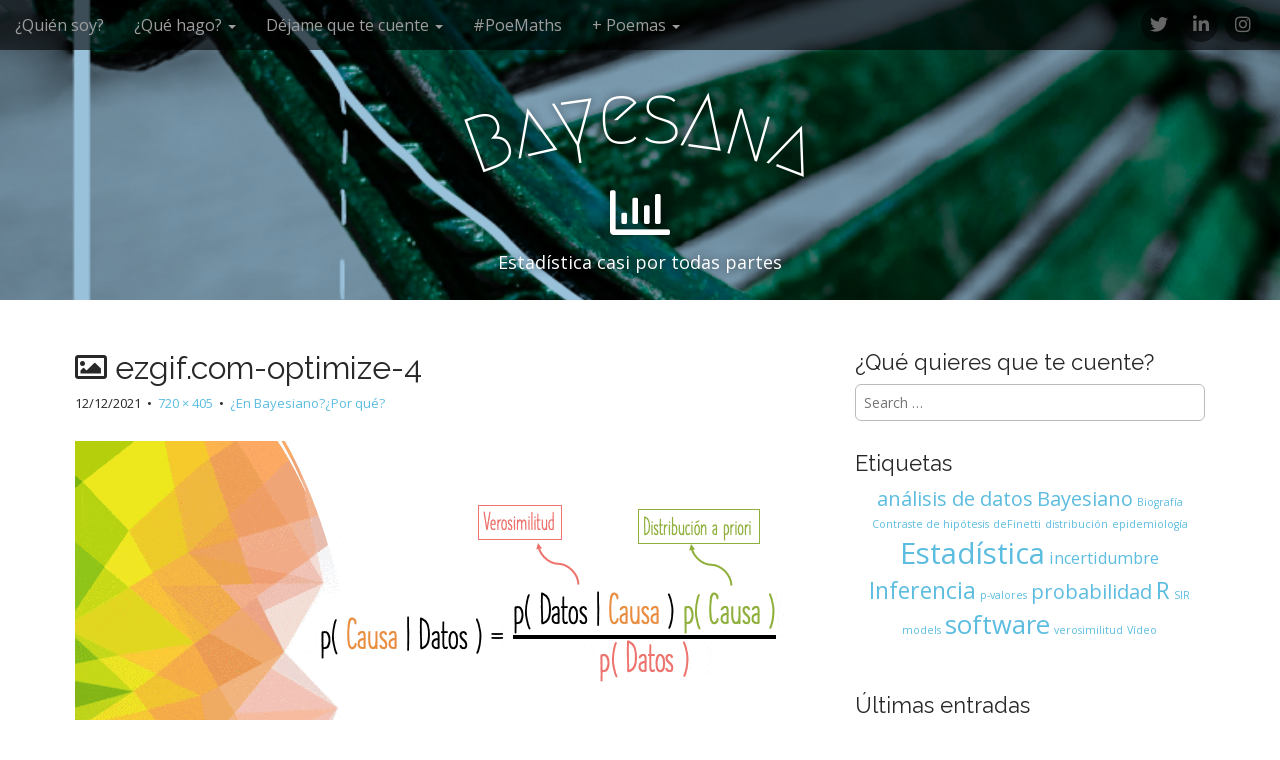

--- FILE ---
content_type: text/html; charset=UTF-8
request_url: https://anabelforte.com/2021/12/12/en-bayesianopor-que/ezgif-com-optimize-4-7/
body_size: 13415
content:
<!DOCTYPE html>
<html lang="es">
<head>
	<meta charset="UTF-8">
	<meta name="viewport" content="width=device-width, initial-scale=1.0">
	<link rel="profile" href="http://gmpg.org/xfn/11">
	<link rel="pingback" href="https://anabelforte.com/xmlrpc.php">
	<meta name='robots' content='index, follow, max-image-preview:large, max-snippet:-1, max-video-preview:-1' />

	<!-- This site is optimized with the Yoast SEO plugin v25.8 - https://yoast.com/wordpress/plugins/seo/ -->
	<title>ezgif.com-optimize-4 - BayesAna</title>
	<link rel="canonical" href="https://anabelforte.com/2021/12/12/en-bayesianopor-que/ezgif-com-optimize-4-7/" />
	<meta property="og:locale" content="es_ES" />
	<meta property="og:type" content="article" />
	<meta property="og:title" content="ezgif.com-optimize-4 - BayesAna" />
	<meta property="og:url" content="https://anabelforte.com/2021/12/12/en-bayesianopor-que/ezgif-com-optimize-4-7/" />
	<meta property="og:site_name" content="BayesAna" />
	<meta property="article:publisher" content="https://www.facebook.com/anabel.f.deltell/" />
	<meta property="og:image" content="https://anabelforte.com/2021/12/12/en-bayesianopor-que/ezgif-com-optimize-4-7" />
	<meta property="og:image:width" content="720" />
	<meta property="og:image:height" content="405" />
	<meta property="og:image:type" content="image/gif" />
	<meta name="twitter:card" content="summary_large_image" />
	<meta name="twitter:site" content="@AnaBayes" />
	<script type="application/ld+json" class="yoast-schema-graph">{"@context":"https://schema.org","@graph":[{"@type":"WebPage","@id":"https://anabelforte.com/2021/12/12/en-bayesianopor-que/ezgif-com-optimize-4-7/","url":"https://anabelforte.com/2021/12/12/en-bayesianopor-que/ezgif-com-optimize-4-7/","name":"ezgif.com-optimize-4 - BayesAna","isPartOf":{"@id":"https://anabelforte.com/#website"},"primaryImageOfPage":{"@id":"https://anabelforte.com/2021/12/12/en-bayesianopor-que/ezgif-com-optimize-4-7/#primaryimage"},"image":{"@id":"https://anabelforte.com/2021/12/12/en-bayesianopor-que/ezgif-com-optimize-4-7/#primaryimage"},"thumbnailUrl":"https://i0.wp.com/anabelforte.com/wp-content/uploads/2021/12/ezgif.com-optimize-4.gif?fit=720%2C405&ssl=1","datePublished":"2021-12-12T00:00:20+00:00","breadcrumb":{"@id":"https://anabelforte.com/2021/12/12/en-bayesianopor-que/ezgif-com-optimize-4-7/#breadcrumb"},"inLanguage":"es","potentialAction":[{"@type":"ReadAction","target":["https://anabelforte.com/2021/12/12/en-bayesianopor-que/ezgif-com-optimize-4-7/"]}]},{"@type":"ImageObject","inLanguage":"es","@id":"https://anabelforte.com/2021/12/12/en-bayesianopor-que/ezgif-com-optimize-4-7/#primaryimage","url":"https://i0.wp.com/anabelforte.com/wp-content/uploads/2021/12/ezgif.com-optimize-4.gif?fit=720%2C405&ssl=1","contentUrl":"https://i0.wp.com/anabelforte.com/wp-content/uploads/2021/12/ezgif.com-optimize-4.gif?fit=720%2C405&ssl=1"},{"@type":"BreadcrumbList","@id":"https://anabelforte.com/2021/12/12/en-bayesianopor-que/ezgif-com-optimize-4-7/#breadcrumb","itemListElement":[{"@type":"ListItem","position":1,"name":"Portada","item":"https://anabelforte.com/"},{"@type":"ListItem","position":2,"name":"¿En Bayesiano?¿Por qué?","item":"https://anabelforte.com/2021/12/12/en-bayesianopor-que/"},{"@type":"ListItem","position":3,"name":"ezgif.com-optimize-4"}]},{"@type":"WebSite","@id":"https://anabelforte.com/#website","url":"https://anabelforte.com/","name":"BayesAna","description":"Estadística casi por todas partes","publisher":{"@id":"https://anabelforte.com/#/schema/person/ec81897876064813c1cca8c30420761e"},"potentialAction":[{"@type":"SearchAction","target":{"@type":"EntryPoint","urlTemplate":"https://anabelforte.com/?s={search_term_string}"},"query-input":{"@type":"PropertyValueSpecification","valueRequired":true,"valueName":"search_term_string"}}],"inLanguage":"es"},{"@type":["Person","Organization"],"@id":"https://anabelforte.com/#/schema/person/ec81897876064813c1cca8c30420761e","name":"Anabel Forte Deltell","image":{"@type":"ImageObject","inLanguage":"es","@id":"https://anabelforte.com/#/schema/person/image/","url":"https://i0.wp.com/anabelforte.com/wp-content/uploads/2021/12/ezgif.com-optimize-4.gif?fit=720%2C405&ssl=1","contentUrl":"https://i0.wp.com/anabelforte.com/wp-content/uploads/2021/12/ezgif.com-optimize-4.gif?fit=720%2C405&ssl=1","width":720,"height":405,"caption":"Anabel Forte Deltell"},"logo":{"@id":"https://anabelforte.com/#/schema/person/image/"},"sameAs":["http://anabelforte.com","https://www.facebook.com/anabel.f.deltell/","https://www.instagram.com/bayesana_19/","https://www.linkedin.com/in/anabel-forte-deltell-2385a99/","https://x.com/AnaBayes","https://www.youtube.com/channel/UCthZvdnvh-952-ZTJmyKeiw?view_as=subscriber"]}]}</script>
	<!-- / Yoast SEO plugin. -->


<link rel='dns-prefetch' href='//secure.gravatar.com' />
<link rel='dns-prefetch' href='//stats.wp.com' />
<link rel='dns-prefetch' href='//fonts.googleapis.com' />
<link rel='dns-prefetch' href='//use.fontawesome.com' />
<link rel='dns-prefetch' href='//jetpack.wordpress.com' />
<link rel='dns-prefetch' href='//s0.wp.com' />
<link rel='dns-prefetch' href='//public-api.wordpress.com' />
<link rel='dns-prefetch' href='//0.gravatar.com' />
<link rel='dns-prefetch' href='//1.gravatar.com' />
<link rel='dns-prefetch' href='//2.gravatar.com' />
<link rel='dns-prefetch' href='//widgets.wp.com' />
<link rel='preconnect' href='//c0.wp.com' />
<link rel='preconnect' href='//i0.wp.com' />
<link rel="alternate" type="application/rss+xml" title="BayesAna &raquo; Feed" href="https://anabelforte.com/feed/" />
<link rel="alternate" type="application/rss+xml" title="BayesAna &raquo; Feed de los comentarios" href="https://anabelforte.com/comments/feed/" />
<link rel="alternate" type="application/rss+xml" title="BayesAna &raquo; Comentario ezgif.com-optimize-4 del feed" href="https://anabelforte.com/2021/12/12/en-bayesianopor-que/ezgif-com-optimize-4-7/feed/" />
<link rel="alternate" title="oEmbed (JSON)" type="application/json+oembed" href="https://anabelforte.com/wp-json/oembed/1.0/embed?url=https%3A%2F%2Fanabelforte.com%2F2021%2F12%2F12%2Fen-bayesianopor-que%2Fezgif-com-optimize-4-7%2F" />
<link rel="alternate" title="oEmbed (XML)" type="text/xml+oembed" href="https://anabelforte.com/wp-json/oembed/1.0/embed?url=https%3A%2F%2Fanabelforte.com%2F2021%2F12%2F12%2Fen-bayesianopor-que%2Fezgif-com-optimize-4-7%2F&#038;format=xml" />
<style id='wp-img-auto-sizes-contain-inline-css' type='text/css'>
img:is([sizes=auto i],[sizes^="auto," i]){contain-intrinsic-size:3000px 1500px}
/*# sourceURL=wp-img-auto-sizes-contain-inline-css */
</style>
<style id='wp-emoji-styles-inline-css' type='text/css'>

	img.wp-smiley, img.emoji {
		display: inline !important;
		border: none !important;
		box-shadow: none !important;
		height: 1em !important;
		width: 1em !important;
		margin: 0 0.07em !important;
		vertical-align: -0.1em !important;
		background: none !important;
		padding: 0 !important;
	}
/*# sourceURL=wp-emoji-styles-inline-css */
</style>
<link rel='stylesheet' id='wp-block-library-css' href='https://c0.wp.com/c/6.9/wp-includes/css/dist/block-library/style.min.css' type='text/css' media='all' />
<style id='global-styles-inline-css' type='text/css'>
:root{--wp--preset--aspect-ratio--square: 1;--wp--preset--aspect-ratio--4-3: 4/3;--wp--preset--aspect-ratio--3-4: 3/4;--wp--preset--aspect-ratio--3-2: 3/2;--wp--preset--aspect-ratio--2-3: 2/3;--wp--preset--aspect-ratio--16-9: 16/9;--wp--preset--aspect-ratio--9-16: 9/16;--wp--preset--color--black: #000000;--wp--preset--color--cyan-bluish-gray: #abb8c3;--wp--preset--color--white: #ffffff;--wp--preset--color--pale-pink: #f78da7;--wp--preset--color--vivid-red: #cf2e2e;--wp--preset--color--luminous-vivid-orange: #ff6900;--wp--preset--color--luminous-vivid-amber: #fcb900;--wp--preset--color--light-green-cyan: #7bdcb5;--wp--preset--color--vivid-green-cyan: #00d084;--wp--preset--color--pale-cyan-blue: #8ed1fc;--wp--preset--color--vivid-cyan-blue: #0693e3;--wp--preset--color--vivid-purple: #9b51e0;--wp--preset--gradient--vivid-cyan-blue-to-vivid-purple: linear-gradient(135deg,rgb(6,147,227) 0%,rgb(155,81,224) 100%);--wp--preset--gradient--light-green-cyan-to-vivid-green-cyan: linear-gradient(135deg,rgb(122,220,180) 0%,rgb(0,208,130) 100%);--wp--preset--gradient--luminous-vivid-amber-to-luminous-vivid-orange: linear-gradient(135deg,rgb(252,185,0) 0%,rgb(255,105,0) 100%);--wp--preset--gradient--luminous-vivid-orange-to-vivid-red: linear-gradient(135deg,rgb(255,105,0) 0%,rgb(207,46,46) 100%);--wp--preset--gradient--very-light-gray-to-cyan-bluish-gray: linear-gradient(135deg,rgb(238,238,238) 0%,rgb(169,184,195) 100%);--wp--preset--gradient--cool-to-warm-spectrum: linear-gradient(135deg,rgb(74,234,220) 0%,rgb(151,120,209) 20%,rgb(207,42,186) 40%,rgb(238,44,130) 60%,rgb(251,105,98) 80%,rgb(254,248,76) 100%);--wp--preset--gradient--blush-light-purple: linear-gradient(135deg,rgb(255,206,236) 0%,rgb(152,150,240) 100%);--wp--preset--gradient--blush-bordeaux: linear-gradient(135deg,rgb(254,205,165) 0%,rgb(254,45,45) 50%,rgb(107,0,62) 100%);--wp--preset--gradient--luminous-dusk: linear-gradient(135deg,rgb(255,203,112) 0%,rgb(199,81,192) 50%,rgb(65,88,208) 100%);--wp--preset--gradient--pale-ocean: linear-gradient(135deg,rgb(255,245,203) 0%,rgb(182,227,212) 50%,rgb(51,167,181) 100%);--wp--preset--gradient--electric-grass: linear-gradient(135deg,rgb(202,248,128) 0%,rgb(113,206,126) 100%);--wp--preset--gradient--midnight: linear-gradient(135deg,rgb(2,3,129) 0%,rgb(40,116,252) 100%);--wp--preset--font-size--small: 13px;--wp--preset--font-size--medium: 20px;--wp--preset--font-size--large: 36px;--wp--preset--font-size--x-large: 42px;--wp--preset--spacing--20: 0.44rem;--wp--preset--spacing--30: 0.67rem;--wp--preset--spacing--40: 1rem;--wp--preset--spacing--50: 1.5rem;--wp--preset--spacing--60: 2.25rem;--wp--preset--spacing--70: 3.38rem;--wp--preset--spacing--80: 5.06rem;--wp--preset--shadow--natural: 6px 6px 9px rgba(0, 0, 0, 0.2);--wp--preset--shadow--deep: 12px 12px 50px rgba(0, 0, 0, 0.4);--wp--preset--shadow--sharp: 6px 6px 0px rgba(0, 0, 0, 0.2);--wp--preset--shadow--outlined: 6px 6px 0px -3px rgb(255, 255, 255), 6px 6px rgb(0, 0, 0);--wp--preset--shadow--crisp: 6px 6px 0px rgb(0, 0, 0);}:where(.is-layout-flex){gap: 0.5em;}:where(.is-layout-grid){gap: 0.5em;}body .is-layout-flex{display: flex;}.is-layout-flex{flex-wrap: wrap;align-items: center;}.is-layout-flex > :is(*, div){margin: 0;}body .is-layout-grid{display: grid;}.is-layout-grid > :is(*, div){margin: 0;}:where(.wp-block-columns.is-layout-flex){gap: 2em;}:where(.wp-block-columns.is-layout-grid){gap: 2em;}:where(.wp-block-post-template.is-layout-flex){gap: 1.25em;}:where(.wp-block-post-template.is-layout-grid){gap: 1.25em;}.has-black-color{color: var(--wp--preset--color--black) !important;}.has-cyan-bluish-gray-color{color: var(--wp--preset--color--cyan-bluish-gray) !important;}.has-white-color{color: var(--wp--preset--color--white) !important;}.has-pale-pink-color{color: var(--wp--preset--color--pale-pink) !important;}.has-vivid-red-color{color: var(--wp--preset--color--vivid-red) !important;}.has-luminous-vivid-orange-color{color: var(--wp--preset--color--luminous-vivid-orange) !important;}.has-luminous-vivid-amber-color{color: var(--wp--preset--color--luminous-vivid-amber) !important;}.has-light-green-cyan-color{color: var(--wp--preset--color--light-green-cyan) !important;}.has-vivid-green-cyan-color{color: var(--wp--preset--color--vivid-green-cyan) !important;}.has-pale-cyan-blue-color{color: var(--wp--preset--color--pale-cyan-blue) !important;}.has-vivid-cyan-blue-color{color: var(--wp--preset--color--vivid-cyan-blue) !important;}.has-vivid-purple-color{color: var(--wp--preset--color--vivid-purple) !important;}.has-black-background-color{background-color: var(--wp--preset--color--black) !important;}.has-cyan-bluish-gray-background-color{background-color: var(--wp--preset--color--cyan-bluish-gray) !important;}.has-white-background-color{background-color: var(--wp--preset--color--white) !important;}.has-pale-pink-background-color{background-color: var(--wp--preset--color--pale-pink) !important;}.has-vivid-red-background-color{background-color: var(--wp--preset--color--vivid-red) !important;}.has-luminous-vivid-orange-background-color{background-color: var(--wp--preset--color--luminous-vivid-orange) !important;}.has-luminous-vivid-amber-background-color{background-color: var(--wp--preset--color--luminous-vivid-amber) !important;}.has-light-green-cyan-background-color{background-color: var(--wp--preset--color--light-green-cyan) !important;}.has-vivid-green-cyan-background-color{background-color: var(--wp--preset--color--vivid-green-cyan) !important;}.has-pale-cyan-blue-background-color{background-color: var(--wp--preset--color--pale-cyan-blue) !important;}.has-vivid-cyan-blue-background-color{background-color: var(--wp--preset--color--vivid-cyan-blue) !important;}.has-vivid-purple-background-color{background-color: var(--wp--preset--color--vivid-purple) !important;}.has-black-border-color{border-color: var(--wp--preset--color--black) !important;}.has-cyan-bluish-gray-border-color{border-color: var(--wp--preset--color--cyan-bluish-gray) !important;}.has-white-border-color{border-color: var(--wp--preset--color--white) !important;}.has-pale-pink-border-color{border-color: var(--wp--preset--color--pale-pink) !important;}.has-vivid-red-border-color{border-color: var(--wp--preset--color--vivid-red) !important;}.has-luminous-vivid-orange-border-color{border-color: var(--wp--preset--color--luminous-vivid-orange) !important;}.has-luminous-vivid-amber-border-color{border-color: var(--wp--preset--color--luminous-vivid-amber) !important;}.has-light-green-cyan-border-color{border-color: var(--wp--preset--color--light-green-cyan) !important;}.has-vivid-green-cyan-border-color{border-color: var(--wp--preset--color--vivid-green-cyan) !important;}.has-pale-cyan-blue-border-color{border-color: var(--wp--preset--color--pale-cyan-blue) !important;}.has-vivid-cyan-blue-border-color{border-color: var(--wp--preset--color--vivid-cyan-blue) !important;}.has-vivid-purple-border-color{border-color: var(--wp--preset--color--vivid-purple) !important;}.has-vivid-cyan-blue-to-vivid-purple-gradient-background{background: var(--wp--preset--gradient--vivid-cyan-blue-to-vivid-purple) !important;}.has-light-green-cyan-to-vivid-green-cyan-gradient-background{background: var(--wp--preset--gradient--light-green-cyan-to-vivid-green-cyan) !important;}.has-luminous-vivid-amber-to-luminous-vivid-orange-gradient-background{background: var(--wp--preset--gradient--luminous-vivid-amber-to-luminous-vivid-orange) !important;}.has-luminous-vivid-orange-to-vivid-red-gradient-background{background: var(--wp--preset--gradient--luminous-vivid-orange-to-vivid-red) !important;}.has-very-light-gray-to-cyan-bluish-gray-gradient-background{background: var(--wp--preset--gradient--very-light-gray-to-cyan-bluish-gray) !important;}.has-cool-to-warm-spectrum-gradient-background{background: var(--wp--preset--gradient--cool-to-warm-spectrum) !important;}.has-blush-light-purple-gradient-background{background: var(--wp--preset--gradient--blush-light-purple) !important;}.has-blush-bordeaux-gradient-background{background: var(--wp--preset--gradient--blush-bordeaux) !important;}.has-luminous-dusk-gradient-background{background: var(--wp--preset--gradient--luminous-dusk) !important;}.has-pale-ocean-gradient-background{background: var(--wp--preset--gradient--pale-ocean) !important;}.has-electric-grass-gradient-background{background: var(--wp--preset--gradient--electric-grass) !important;}.has-midnight-gradient-background{background: var(--wp--preset--gradient--midnight) !important;}.has-small-font-size{font-size: var(--wp--preset--font-size--small) !important;}.has-medium-font-size{font-size: var(--wp--preset--font-size--medium) !important;}.has-large-font-size{font-size: var(--wp--preset--font-size--large) !important;}.has-x-large-font-size{font-size: var(--wp--preset--font-size--x-large) !important;}
/*# sourceURL=global-styles-inline-css */
</style>

<style id='classic-theme-styles-inline-css' type='text/css'>
/*! This file is auto-generated */
.wp-block-button__link{color:#fff;background-color:#32373c;border-radius:9999px;box-shadow:none;text-decoration:none;padding:calc(.667em + 2px) calc(1.333em + 2px);font-size:1.125em}.wp-block-file__button{background:#32373c;color:#fff;text-decoration:none}
/*# sourceURL=/wp-includes/css/classic-themes.min.css */
</style>
<style id='font-awesome-svg-styles-default-inline-css' type='text/css'>
.svg-inline--fa {
  display: inline-block;
  height: 1em;
  overflow: visible;
  vertical-align: -.125em;
}
/*# sourceURL=font-awesome-svg-styles-default-inline-css */
</style>
<link rel='stylesheet' id='font-awesome-svg-styles-css' href='http://anabelforte.com/wp-content/uploads/font-awesome/v5.12.0/css/svg-with-js.css' type='text/css' media='all' />
<style id='font-awesome-svg-styles-inline-css' type='text/css'>
   .wp-block-font-awesome-icon svg::before,
   .wp-rich-text-font-awesome-icon svg::before {content: unset;}
/*# sourceURL=font-awesome-svg-styles-inline-css */
</style>
<link rel='stylesheet' id='contact-form-7-css' href='https://anabelforte.com/wp-content/plugins/contact-form-7/includes/css/styles.css?ver=6.1.1' type='text/css' media='all' />
<link rel='stylesheet' id='responsiveslides-css' href='https://anabelforte.com/wp-content/plugins/simple-responsive-slider/assets/css/responsiveslides.css?ver=6.9' type='text/css' media='all' />
<link rel='stylesheet' id='cmplz-general-css' href='https://anabelforte.com/wp-content/plugins/complianz-gdpr/assets/css/cookieblocker.min.css?ver=1756239295' type='text/css' media='all' />
<link rel='stylesheet' id='theme_stylesheet-css' href='https://anabelforte.com/wp-content/themes/arcade/style.css?ver=6.9' type='text/css' media='all' />
<link rel='stylesheet' id='google_fonts-css' href='//fonts.googleapis.com/css?family=Megrim%7COpen+Sans%3A400%2C400italic%2C700%2C700italic%7CRaleway&#038;ver=6.9' type='text/css' media='all' />
<link rel='stylesheet' id='font_awesome-css' href='https://anabelforte.com/wp-content/themes/arcade/library/css/font-awesome.css?ver=4.7.0' type='text/css' media='all' />
<link rel='stylesheet' id='jetpack_likes-css' href='https://c0.wp.com/p/jetpack/14.9.1/modules/likes/style.css' type='text/css' media='all' />
<link rel='stylesheet' id='font-awesome-official-css' href='https://use.fontawesome.com/releases/v5.12.0/css/all.css' type='text/css' media='all' integrity="sha384-REHJTs1r2ErKBuJB0fCK99gCYsVjwxHrSU0N7I1zl9vZbggVJXRMsv/sLlOAGb4M" crossorigin="anonymous" />
<link rel='stylesheet' id='font-awesome-official-v4shim-css' href='https://use.fontawesome.com/releases/v5.12.0/css/v4-shims.css' type='text/css' media='all' integrity="sha384-AL44/7DEVqkvY9j8IjGLGZgFmHAjuHa+2RIWKxDliMNIfSs9g14/BRpYwHrWQgz6" crossorigin="anonymous" />
<style id='font-awesome-official-v4shim-inline-css' type='text/css'>
@font-face {
font-family: "FontAwesome";
font-display: block;
src: url("https://use.fontawesome.com/releases/v5.12.0/webfonts/fa-brands-400.eot"),
		url("https://use.fontawesome.com/releases/v5.12.0/webfonts/fa-brands-400.eot?#iefix") format("embedded-opentype"),
		url("https://use.fontawesome.com/releases/v5.12.0/webfonts/fa-brands-400.woff2") format("woff2"),
		url("https://use.fontawesome.com/releases/v5.12.0/webfonts/fa-brands-400.woff") format("woff"),
		url("https://use.fontawesome.com/releases/v5.12.0/webfonts/fa-brands-400.ttf") format("truetype"),
		url("https://use.fontawesome.com/releases/v5.12.0/webfonts/fa-brands-400.svg#fontawesome") format("svg");
}

@font-face {
font-family: "FontAwesome";
font-display: block;
src: url("https://use.fontawesome.com/releases/v5.12.0/webfonts/fa-solid-900.eot"),
		url("https://use.fontawesome.com/releases/v5.12.0/webfonts/fa-solid-900.eot?#iefix") format("embedded-opentype"),
		url("https://use.fontawesome.com/releases/v5.12.0/webfonts/fa-solid-900.woff2") format("woff2"),
		url("https://use.fontawesome.com/releases/v5.12.0/webfonts/fa-solid-900.woff") format("woff"),
		url("https://use.fontawesome.com/releases/v5.12.0/webfonts/fa-solid-900.ttf") format("truetype"),
		url("https://use.fontawesome.com/releases/v5.12.0/webfonts/fa-solid-900.svg#fontawesome") format("svg");
}

@font-face {
font-family: "FontAwesome";
font-display: block;
src: url("https://use.fontawesome.com/releases/v5.12.0/webfonts/fa-regular-400.eot"),
		url("https://use.fontawesome.com/releases/v5.12.0/webfonts/fa-regular-400.eot?#iefix") format("embedded-opentype"),
		url("https://use.fontawesome.com/releases/v5.12.0/webfonts/fa-regular-400.woff2") format("woff2"),
		url("https://use.fontawesome.com/releases/v5.12.0/webfonts/fa-regular-400.woff") format("woff"),
		url("https://use.fontawesome.com/releases/v5.12.0/webfonts/fa-regular-400.ttf") format("truetype"),
		url("https://use.fontawesome.com/releases/v5.12.0/webfonts/fa-regular-400.svg#fontawesome") format("svg");
unicode-range: U+F004-F005,U+F007,U+F017,U+F022,U+F024,U+F02E,U+F03E,U+F044,U+F057-F059,U+F06E,U+F070,U+F075,U+F07B-F07C,U+F080,U+F086,U+F089,U+F094,U+F09D,U+F0A0,U+F0A4-F0A7,U+F0C5,U+F0C7-F0C8,U+F0E0,U+F0EB,U+F0F3,U+F0F8,U+F0FE,U+F111,U+F118-F11A,U+F11C,U+F133,U+F144,U+F146,U+F14A,U+F14D-F14E,U+F150-F152,U+F15B-F15C,U+F164-F165,U+F185-F186,U+F191-F192,U+F1AD,U+F1C1-F1C9,U+F1CD,U+F1D8,U+F1E3,U+F1EA,U+F1F6,U+F1F9,U+F20A,U+F247-F249,U+F24D,U+F254-F25B,U+F25D,U+F267,U+F271-F274,U+F279,U+F28B,U+F28D,U+F2B5-F2B6,U+F2B9,U+F2BB,U+F2BD,U+F2C1-F2C2,U+F2D0,U+F2D2,U+F2DC,U+F2ED,U+F328,U+F358-F35B,U+F3A5,U+F3D1,U+F410,U+F4AD;
}
/*# sourceURL=font-awesome-official-v4shim-inline-css */
</style>
<script type="text/javascript" src="https://c0.wp.com/c/6.9/wp-includes/js/jquery/jquery.min.js" id="jquery-core-js"></script>
<script type="text/javascript" src="https://c0.wp.com/c/6.9/wp-includes/js/jquery/jquery-migrate.min.js" id="jquery-migrate-js"></script>
<script type="text/javascript" src="https://anabelforte.com/wp-content/plugins/simple-responsive-slider/assets/js/responsiveslides.min.js?ver=6.9" id="responsiveslides-js"></script>
<link rel="https://api.w.org/" href="https://anabelforte.com/wp-json/" /><link rel="alternate" title="JSON" type="application/json" href="https://anabelforte.com/wp-json/wp/v2/media/986" /><link rel="EditURI" type="application/rsd+xml" title="RSD" href="https://anabelforte.com/xmlrpc.php?rsd" />
<meta name="generator" content="WordPress 6.9" />
<link rel='shortlink' href='https://anabelforte.com/?p=986' />

<!-- Goolytics - Simple Google Analytics Begin -->
<script async src="//www.googletagmanager.com/gtag/js?id=UA-154551810-1"></script>
<script>window.dataLayer = window.dataLayer || [];
function gtag(){dataLayer.push(arguments);}
gtag('js', new Date());

gtag('config', 'UA-154551810-1');
</script>
<!-- Goolytics - Simple Google Analytics End -->

	<script type="text/javascript">
	jQuery(document).ready(function($) {
		$(function() {
			$(".rslides").responsiveSlides({
			  auto: true,             // Boolean: Animate automatically, true or false
			  speed: 500,            // Integer: Speed of the transition, in milliseconds
			  timeout: 4000,          // Integer: Time between slide transitions, in milliseconds
			  pager: false,           // Boolean: Show pager, true or false
			  nav: false,             // Boolean: Show navigation, true or false
			  random: false,          // Boolean: Randomize the order of the slides, true or false
			  pause: false,           // Boolean: Pause on hover, true or false
			  pauseControls: false,    // Boolean: Pause when hovering controls, true or false
			  prevText: "Back",   // String: Text for the "previous" button
			  nextText: "Next",       // String: Text for the "next" button
			  maxwidth: "1600",           // Integer: Max-width of the slideshow, in pixels
			  navContainer: "",       // Selector: Where controls should be appended to, default is after the 'ul'
			  manualControls: "",     // Selector: Declare custom pager navigation
			  namespace: "rslides",   // String: Change the default namespace used
			  before: function(){},   // Function: Before callback
			  after: function(){}     // Function: After callback
			});
		});
	 });
	</script>
		<style>img#wpstats{display:none}</style>
					<style>.cmplz-hidden {
					display: none !important;
				}</style><style>
.container { max-width: 1170px; }
a, .page-header .navigation a { color: #5cbde0; }
a:hover { color: #39b3d7; }
body { font-family: "Open Sans", sans-serif; font-weight: normal; font-size: 16px; }
#site-title a { font-family: Megrim, cursive; font-weight: normal; }
.only-on-home.no-fittext #site-title a { font-size: 120px; }
main, #home-page-widgets, .home-jumbotron, #site-navigation { color: #282828; }
h1, h2, h3, h4, h5, h6, h1 a, h2 a, h3 a, h4 a, h5 a, h6 a { color: #282828; font-family: Raleway, sans-serif; font-weight: normal; }
.entry-title, .entry-title a { font-family: Raleway, sans-serif; font-weight: normal; font-size: 32px; }
.entry-meta, .entry-meta a { font-family: "Open Sans", sans-serif; font-weight: normal; font-size: 13px; }
</style>
	<style type="text/css">
/* <![CDATA[ */
img.latex { vertical-align: middle; border: none; }
/* ]]> */
</style>
</head>
<body class="attachment wp-singular attachment-template-default single single-attachment postid-986 attachmentid-986 attachment-gif wp-theme-arcade no-fittext">

	<div id="page">

		<header id="header">
			<nav id="site-navigation" class="navbar navbar-inverse navbar-fixed-top" role="navigation">
				<div class="sr-only">Main menu</div>
				<a class="sr-only" href="#primary" title="Skip to content">Skip to content</a>

				<div class="navbar-header">
					<button type="button" class="navbar-toggle" data-toggle="collapse" data-target=".navbar-collapse">
				        <span class="icon-bar"></span>
				        <span class="icon-bar"></span>
				        <span class="icon-bar"></span>
				    </button>
				</div>

				<div class="collapse navbar-collapse">
					<ul id="menu-principal" class="nav navbar-nav"><li id="menu-item-17" class="menu-item menu-item-type-post_type menu-item-object-page menu-item-home menu-item-17"><a href="https://anabelforte.com/">¿Quién soy?</a></li>
<li id="menu-item-16" class="menu-item menu-item-type-post_type menu-item-object-page menu-item-has-children dropdown menu-item-16"><a class="dropdown-toggle" data-toggle="dropdown" data-target="#" href="https://anabelforte.com/research/">¿Qué hago? <span class="caret"></span></a>
<ul class="dropdown-menu">
	<li id="menu-item-122" class="menu-item menu-item-type-post_type menu-item-object-page menu-item-122"><a href="https://anabelforte.com/science-dissemination/">Divulgación</a></li>
	<li id="menu-item-155" class="menu-item menu-item-type-post_type menu-item-object-page menu-item-155"><a href="https://anabelforte.com/research/">Investigación</a></li>
	<li id="menu-item-173" class="menu-item menu-item-type-post_type menu-item-object-page menu-item-173"><a href="https://anabelforte.com/docencia/">Docencia</a></li>
</ul>
</li>
<li id="menu-item-13" class="menu-item menu-item-type-post_type menu-item-object-page current_page_parent menu-item-has-children dropdown menu-item-13"><a class="dropdown-toggle" data-toggle="dropdown" data-target="#" href="https://anabelforte.com/blog-datos/">Déjame que te cuente <span class="caret"></span></a>
<ul class="dropdown-menu">
	<li id="menu-item-1328" class="menu-item menu-item-type-post_type menu-item-object-page current_page_parent menu-item-1328"><a href="https://anabelforte.com/blog-datos/">Blog</a></li>
	<li id="menu-item-1319" class="menu-item menu-item-type-post_type menu-item-object-page menu-item-1319"><a href="https://anabelforte.com/serie-empezando-en-r/">Serie: Empezando en R</a></li>
</ul>
</li>
<li id="menu-item-213" class="menu-item menu-item-type-post_type menu-item-object-page menu-item-213"><a href="https://anabelforte.com/poemaths/">#PoeMaths</a></li>
<li id="menu-item-379" class="menu-item menu-item-type-post_type menu-item-object-page menu-item-has-children dropdown menu-item-379"><a class="dropdown-toggle" data-toggle="dropdown" data-target="#" href="https://anabelforte.com/poemas-2/">+ Poemas <span class="caret"></span></a>
<ul class="dropdown-menu">
	<li id="menu-item-354" class="menu-item menu-item-type-post_type menu-item-object-page menu-item-354"><a href="https://anabelforte.com/poemas/">Propios</a></li>
	<li id="menu-item-378" class="menu-item menu-item-type-post_type menu-item-object-page menu-item-378"><a href="https://anabelforte.com/poemas-ajenos/">Ajenos</a></li>
</ul>
</li>
</ul><div id="menu-social" class="menu navbar-right"><ul id="menu-social-items" class="menu-items"><li id="menu-item-961" class="menu-item menu-item-type-custom menu-item-object-custom menu-item-961"><a href="https://twitter.com/AnaBayes"><span class="sr-only">Sígueme en Twitter</span></a></li>
<li id="menu-item-966" class="menu-item menu-item-type-custom menu-item-object-custom menu-item-966"><a href="https://es.linkedin.com/in/anabel-forte-deltell-2385a99"><span class="sr-only">Encuentrame en LinkedIn</span></a></li>
<li id="menu-item-967" class="menu-item menu-item-type-custom menu-item-object-custom menu-item-967"><a href="https://www.instagram.com/bayesana_19/?hl=es"><span class="sr-only">Síguene en Instagram</span></a></li>
</ul></div>				</div>
			</nav><!-- #site-navigation -->

			 <div class="title-card-wrapper">
                <div class="title-card">
    				<div id="site-meta">
    					
												<div id="site-title">
    						<a href="https://anabelforte.com" title="BayesAna" rel="home">BayesAna</a>
    					</div>

                        
    					    					<i class="fa fa-bar-chart"></i>
    					
    					<div id="site-description">
    						Estadística casi por todas partes    					</div>
						    					<a href="#" id="more-site" class="btn btn-default btn-lg">See More</a>
    				</div>

    				<div id="wp-custom-header" class="wp-custom-header"><img src="https://anabelforte.com/wp-content/uploads/2019/12/cropped-cropped-Captura-de-pantalla-2019-12-08-10.59.10-1.png" width="795" height="530" alt="" srcset="https://i0.wp.com/anabelforte.com/wp-content/uploads/2019/12/cropped-cropped-Captura-de-pantalla-2019-12-08-10.59.10-1.png?w=795&amp;ssl=1 795w, https://i0.wp.com/anabelforte.com/wp-content/uploads/2019/12/cropped-cropped-Captura-de-pantalla-2019-12-08-10.59.10-1.png?resize=300%2C200&amp;ssl=1 300w, https://i0.wp.com/anabelforte.com/wp-content/uploads/2019/12/cropped-cropped-Captura-de-pantalla-2019-12-08-10.59.10-1.png?resize=768%2C512&amp;ssl=1 768w" sizes="(max-width: 795px) 100vw, 795px" decoding="async" fetchpriority="high" /></div>				</div>
			</div>

		</header>

		<main>
	<div class="container">
		<div class="row">
			<div id="primary" class="col-md-8">
									<article id="post-986" class="post-986 attachment type-attachment status-inherit hentry xfolkentry">
						<header>
							<h1 class="entry-title"><i class="fa fa-picture-o"></i> ezgif.com-optimize-4</h1>
							<div class="entry-meta">

								<span class="entry-date"><time class="entry-date" datetime="2021-12-12T00:00:20+00:00">12/12/2021</time></span>
								&nbsp;&bull;&nbsp;
								<span class="full-size-link"><a href="https://anabelforte.com/wp-content/uploads/2021/12/ezgif.com-optimize-4.gif">720 &times; 405</a></span>
								&nbsp;&bull;&nbsp;
								<span class="parent-post-link"><a href="https://anabelforte.com/2021/12/12/en-bayesianopor-que/" rel="gallery">¿En Bayesiano?¿Por qué?</a></span>
							</div><!-- .entry-meta -->
						</header>

						<div class="entry-content">
							<div class="entry-attachment">
								<div class="attachment">
									<a href="https://anabelforte.com/2021/12/12/en-bayesianopor-que/portada-3/" rel="attachment"><img width="720" height="405" src="https://i0.wp.com/anabelforte.com/wp-content/uploads/2021/12/ezgif.com-optimize-4.gif?fit=720%2C405&amp;ssl=1" class="attachment-810x810 size-810x810" alt="" decoding="async" /></a>								</div><!-- .attachment -->

															</div><!-- .entry-attachment -->

													</div><!-- .entry-content -->

						<footer class="entry">
						    						</footer><!-- .entry -->
					</article><!-- #post-## -->

					<div id="posts-pagination" class="clearfix">
						<h3 class="sr-only">Post navigation</h3>
						<div class="previous pull-left"><a href='https://anabelforte.com/2021/12/12/en-bayesianopor-que/image-8/'>&larr; Previous Image</a></div>
						<div class="next pull-right"><a href='https://anabelforte.com/2021/12/12/en-bayesianopor-que/image-1-3/'>Next Image &rarr;</a></div>
					</div><!-- #posts-pagination -->

					
<div id="comments" class="comments-area">
	
	
	
		<div id="respond" class="comment-respond">
			<h3 id="reply-title" class="comment-reply-title">Deja un comentario<small><a rel="nofollow" id="cancel-comment-reply-link" href="/2021/12/12/en-bayesianopor-que/ezgif-com-optimize-4-7/#respond" style="display:none;">Cancelar respuesta</a></small></h3>			<form id="commentform" class="comment-form">
				<iframe
					title="Formulario de comentarios"
					src="https://jetpack.wordpress.com/jetpack-comment/?blogid=170261245&#038;postid=986&#038;comment_registration=0&#038;require_name_email=1&#038;stc_enabled=1&#038;stb_enabled=1&#038;show_avatars=1&#038;avatar_default=mystery&#038;greeting=Deja+un+comentario&#038;jetpack_comments_nonce=4df2b05cc3&#038;greeting_reply=Responder+a+%25s&#038;color_scheme=light&#038;lang=es_ES&#038;jetpack_version=14.9.1&#038;iframe_unique_id=1&#038;show_cookie_consent=10&#038;has_cookie_consent=0&#038;is_current_user_subscribed=0&#038;token_key=%3Bnormal%3B&#038;sig=b1fd60c13ebad1175d27d6be8034f5f2a83389b3#parent=https%3A%2F%2Fanabelforte.com%2F2021%2F12%2F12%2Fen-bayesianopor-que%2Fezgif-com-optimize-4-7%2F"
											name="jetpack_remote_comment"
						style="width:100%; height: 430px; border:0;"
										class="jetpack_remote_comment"
					id="jetpack_remote_comment"
					sandbox="allow-same-origin allow-top-navigation allow-scripts allow-forms allow-popups"
				>
									</iframe>
									<!--[if !IE]><!-->
					<script>
						document.addEventListener('DOMContentLoaded', function () {
							var commentForms = document.getElementsByClassName('jetpack_remote_comment');
							for (var i = 0; i < commentForms.length; i++) {
								commentForms[i].allowTransparency = false;
								commentForms[i].scrolling = 'no';
							}
						});
					</script>
					<!--<![endif]-->
							</form>
		</div>

		
		<input type="hidden" name="comment_parent" id="comment_parent" value="" />

		<p class="akismet_comment_form_privacy_notice">Este sitio usa Akismet para reducir el spam. <a href="https://akismet.com/privacy/" target="_blank" rel="nofollow noopener"> Aprende cómo se procesan los datos de tus comentarios.</a></p></div><!-- #comments .comments-area -->
							</div><!-- #primary -->
				<div id="secondary" class="col-md-4 end" role="complementary">
		<aside id="search-6" class="widget widget_search"><h3 class="widget-title">¿Qué quieres que te cuente?</h3><form role="search" method="get" class="search-form" action="https://anabelforte.com">
	<span class="sr-only">Search for:</span>
	<input type="search" class="search-field" placeholder="Search &hellip;" value="" name="s">
</form></aside><aside id="tag_cloud-5" class="widget widget_tag_cloud"><h3 class="widget-title">Etiquetas</h3><div class="tagcloud"><a href="https://anabelforte.com/tag/analisis-de-datos/" class="tag-cloud-link tag-link-35 tag-link-position-1" style="font-size: 15pt;" aria-label="análisis de datos (3 elementos)">análisis de datos</a>
<a href="https://anabelforte.com/tag/bayesiano/" class="tag-cloud-link tag-link-18 tag-link-position-2" style="font-size: 15pt;" aria-label="Bayesiano (3 elementos)">Bayesiano</a>
<a href="https://anabelforte.com/tag/biografia/" class="tag-cloud-link tag-link-24 tag-link-position-3" style="font-size: 8pt;" aria-label="Biografía (1 elemento)">Biografía</a>
<a href="https://anabelforte.com/tag/contraste-de-hipotesis/" class="tag-cloud-link tag-link-22 tag-link-position-4" style="font-size: 8pt;" aria-label="Contraste de hipótesis (1 elemento)">Contraste de hipótesis</a>
<a href="https://anabelforte.com/tag/definetti/" class="tag-cloud-link tag-link-19 tag-link-position-5" style="font-size: 8pt;" aria-label="deFinetti (1 elemento)">deFinetti</a>
<a href="https://anabelforte.com/tag/distribucion/" class="tag-cloud-link tag-link-26 tag-link-position-6" style="font-size: 8pt;" aria-label="distribución (1 elemento)">distribución</a>
<a href="https://anabelforte.com/tag/epidemiologia/" class="tag-cloud-link tag-link-11 tag-link-position-7" style="font-size: 8pt;" aria-label="epidemiología (1 elemento)">epidemiología</a>
<a href="https://anabelforte.com/tag/estadistica/" class="tag-cloud-link tag-link-10 tag-link-position-8" style="font-size: 22pt;" aria-label="Estadística (7 elementos)">Estadística</a>
<a href="https://anabelforte.com/tag/incertidumbre/" class="tag-cloud-link tag-link-16 tag-link-position-9" style="font-size: 12.2pt;" aria-label="incertidumbre (2 elementos)">incertidumbre</a>
<a href="https://anabelforte.com/tag/inferencia/" class="tag-cloud-link tag-link-21 tag-link-position-10" style="font-size: 17.333333333333pt;" aria-label="Inferencia (4 elementos)">Inferencia</a>
<a href="https://anabelforte.com/tag/p-valores/" class="tag-cloud-link tag-link-13 tag-link-position-11" style="font-size: 8pt;" aria-label="p-valores (1 elemento)">p-valores</a>
<a href="https://anabelforte.com/tag/probabilidad/" class="tag-cloud-link tag-link-17 tag-link-position-12" style="font-size: 15pt;" aria-label="probabilidad (3 elementos)">probabilidad</a>
<a href="https://anabelforte.com/tag/r/" class="tag-cloud-link tag-link-37 tag-link-position-13" style="font-size: 17.333333333333pt;" aria-label="R (4 elementos)">R</a>
<a href="https://anabelforte.com/tag/sir-models/" class="tag-cloud-link tag-link-12 tag-link-position-14" style="font-size: 8pt;" aria-label="SIR models (1 elemento)">SIR models</a>
<a href="https://anabelforte.com/tag/software/" class="tag-cloud-link tag-link-36 tag-link-position-15" style="font-size: 19.2pt;" aria-label="software (5 elementos)">software</a>
<a href="https://anabelforte.com/tag/verosimilitud/" class="tag-cloud-link tag-link-25 tag-link-position-16" style="font-size: 8pt;" aria-label="verosimilitud (1 elemento)">verosimilitud</a>
<a href="https://anabelforte.com/tag/video/" class="tag-cloud-link tag-link-29 tag-link-position-17" style="font-size: 8pt;" aria-label="Vídeo (1 elemento)">Vídeo</a></div>
</aside>
		<aside id="recent-posts-2" class="widget widget_recent_entries">
		<h3 class="widget-title">Últimas entradas</h3>
		<ul>
											<li>
					<a href="https://anabelforte.com/2023/12/10/empezando-en-r-vi-creando-funciones/">Empezando en R (VI). Creando funciones</a>
									</li>
											<li>
					<a href="https://anabelforte.com/2023/11/26/las-escalas-likert-y-la-evaluacion-del-profesorado/">Las Escalas Likert y la evaluación del profesorado</a>
									</li>
											<li>
					<a href="https://anabelforte.com/2023/04/13/para-la-ia/">¿Parar la IA?</a>
									</li>
											<li>
					<a href="https://anabelforte.com/2023/01/29/empezando-en-r-v-rutinas-y-bucles/">Empezando en R (V). Rutinas y bucles</a>
									</li>
											<li>
					<a href="https://anabelforte.com/2023/01/08/empezando-en-r-operando-con-datos/">Empezando en R (IV). Operando con datos</a>
									</li>
					</ul>

		</aside>	</div><!-- #secondary.widget-area -->

			</div>
	</div>

	</main><!-- main -->

	<footer id="footer" role="contentinfo">
		<div id="footer-content" class="container">
			<div class="row">
							</div><!-- .row -->

			<div class="row">
				<div class="copyright col-lg-12">
										<span class="line"></span>
										<span class="credit-link pull-right"><i class="fa fa-leaf"></i>The Arcade Theme by <a href="https://themes.bavotasan.com/themes/arcade-wordpress-theme/">bavotasan.com</a>.</span>
				</div><!-- .col-lg-12 -->
			</div><!-- .row -->
		</div><!-- #footer-content.container -->
	</footer><!-- #footer -->
</div><!-- #page -->

<script type="speculationrules">
{"prefetch":[{"source":"document","where":{"and":[{"href_matches":"/*"},{"not":{"href_matches":["/wp-*.php","/wp-admin/*","/wp-content/uploads/*","/wp-content/*","/wp-content/plugins/*","/wp-content/themes/arcade/*","/*\\?(.+)"]}},{"not":{"selector_matches":"a[rel~=\"nofollow\"]"}},{"not":{"selector_matches":".no-prefetch, .no-prefetch a"}}]},"eagerness":"conservative"}]}
</script>
<script>function loadScript(a){var b=document.getElementsByTagName("head")[0],c=document.createElement("script");c.type="text/javascript",c.src="https://tracker.metricool.com/app/resources/be.js",c.onreadystatechange=a,c.onload=a,b.appendChild(c)}loadScript(function(){beTracker.t({hash:'f0a94c581c894aaedb8e8484d10b2eb7'})})</script>
<!-- Consent Management powered by Complianz | GDPR/CCPA Cookie Consent https://wordpress.org/plugins/complianz-gdpr -->
<div id="cmplz-cookiebanner-container"></div>
					<div id="cmplz-manage-consent" data-nosnippet="true"></div><script type="text/javascript" src="https://c0.wp.com/c/6.9/wp-includes/js/dist/hooks.min.js" id="wp-hooks-js"></script>
<script type="text/javascript" src="https://c0.wp.com/c/6.9/wp-includes/js/dist/i18n.min.js" id="wp-i18n-js"></script>
<script type="text/javascript" id="wp-i18n-js-after">
/* <![CDATA[ */
wp.i18n.setLocaleData( { 'text direction\u0004ltr': [ 'ltr' ] } );
//# sourceURL=wp-i18n-js-after
/* ]]> */
</script>
<script type="text/javascript" src="https://anabelforte.com/wp-content/plugins/contact-form-7/includes/swv/js/index.js?ver=6.1.1" id="swv-js"></script>
<script type="text/javascript" id="contact-form-7-js-translations">
/* <![CDATA[ */
( function( domain, translations ) {
	var localeData = translations.locale_data[ domain ] || translations.locale_data.messages;
	localeData[""].domain = domain;
	wp.i18n.setLocaleData( localeData, domain );
} )( "contact-form-7", {"translation-revision-date":"2025-08-05 09:20:42+0000","generator":"GlotPress\/4.0.1","domain":"messages","locale_data":{"messages":{"":{"domain":"messages","plural-forms":"nplurals=2; plural=n != 1;","lang":"es"},"This contact form is placed in the wrong place.":["Este formulario de contacto est\u00e1 situado en el lugar incorrecto."],"Error:":["Error:"]}},"comment":{"reference":"includes\/js\/index.js"}} );
//# sourceURL=contact-form-7-js-translations
/* ]]> */
</script>
<script type="text/javascript" id="contact-form-7-js-before">
/* <![CDATA[ */
var wpcf7 = {
    "api": {
        "root": "https:\/\/anabelforte.com\/wp-json\/",
        "namespace": "contact-form-7\/v1"
    },
    "cached": 1
};
//# sourceURL=contact-form-7-js-before
/* ]]> */
</script>
<script type="text/javascript" src="https://anabelforte.com/wp-content/plugins/contact-form-7/includes/js/index.js?ver=6.1.1" id="contact-form-7-js"></script>
<script type="text/javascript" src="https://c0.wp.com/c/6.9/wp-includes/js/comment-reply.min.js" id="comment-reply-js" async="async" data-wp-strategy="async" fetchpriority="low"></script>
<script type="text/javascript" src="https://anabelforte.com/wp-content/themes/arcade/library/js/bootstrap.min.js?ver=3.0.3" id="bootstrap-js"></script>
<script type="text/javascript" src="https://anabelforte.com/wp-content/themes/arcade/library/js/fillsize.js?ver=6.9" id="fillsize-js"></script>
<script type="text/javascript" id="arctext-js-extra">
/* <![CDATA[ */
var theme_js_vars = {"carousel":"","autoplay":"","tooltip":"","tabs":"","arc":"400","fittext":"","maxfont":"120"};
//# sourceURL=arctext-js-extra
/* ]]> */
</script>
<script type="text/javascript" src="https://anabelforte.com/wp-content/themes/arcade/library/js/jquery.arctext.js?ver=6.9" id="arctext-js"></script>
<script type="text/javascript" src="https://anabelforte.com/wp-content/themes/arcade/library/js/theme.js?ver=6.9" id="theme_js-js"></script>
<script type="text/javascript" id="jetpack-stats-js-before">
/* <![CDATA[ */
_stq = window._stq || [];
_stq.push([ "view", JSON.parse("{\"v\":\"ext\",\"blog\":\"170261245\",\"post\":\"986\",\"tz\":\"0\",\"srv\":\"anabelforte.com\",\"j\":\"1:14.9.1\"}") ]);
_stq.push([ "clickTrackerInit", "170261245", "986" ]);
//# sourceURL=jetpack-stats-js-before
/* ]]> */
</script>
<script type="text/javascript" src="https://stats.wp.com/e-202605.js" id="jetpack-stats-js" defer="defer" data-wp-strategy="defer"></script>
<script type="text/javascript" id="cmplz-cookiebanner-js-extra">
/* <![CDATA[ */
var complianz = {"prefix":"cmplz_","user_banner_id":"1","set_cookies":[],"block_ajax_content":"","banner_version":"13","version":"7.4.2","store_consent":"","do_not_track_enabled":"","consenttype":"optin","region":"eu","geoip":"","dismiss_timeout":"","disable_cookiebanner":"","soft_cookiewall":"","dismiss_on_scroll":"","cookie_expiry":"365","url":"https://anabelforte.com/wp-json/complianz/v1/","locale":"lang=es&locale=es_ES","set_cookies_on_root":"","cookie_domain":"","current_policy_id":"18","cookie_path":"/","categories":{"statistics":"estad\u00edsticas","marketing":"m\u00e1rketing"},"tcf_active":"","placeholdertext":"Haz clic para aceptar cookies de marketing y permitir este contenido","css_file":"https://anabelforte.com/wp-content/uploads/complianz/css/banner-{banner_id}-{type}.css?v=13","page_links":[],"tm_categories":"","forceEnableStats":"","preview":"","clean_cookies":"","aria_label":"Haz clic para aceptar cookies de marketing y permitir este contenido"};
//# sourceURL=cmplz-cookiebanner-js-extra
/* ]]> */
</script>
<script defer type="text/javascript" src="https://anabelforte.com/wp-content/plugins/complianz-gdpr/cookiebanner/js/complianz.min.js?ver=1756239296" id="cmplz-cookiebanner-js"></script>
<script defer type="text/javascript" src="https://anabelforte.com/wp-content/plugins/akismet/_inc/akismet-frontend.js?ver=1756239292" id="akismet-frontend-js"></script>
<script id="wp-emoji-settings" type="application/json">
{"baseUrl":"https://s.w.org/images/core/emoji/17.0.2/72x72/","ext":".png","svgUrl":"https://s.w.org/images/core/emoji/17.0.2/svg/","svgExt":".svg","source":{"concatemoji":"https://anabelforte.com/wp-includes/js/wp-emoji-release.min.js?ver=6.9"}}
</script>
<script type="module">
/* <![CDATA[ */
/*! This file is auto-generated */
const a=JSON.parse(document.getElementById("wp-emoji-settings").textContent),o=(window._wpemojiSettings=a,"wpEmojiSettingsSupports"),s=["flag","emoji"];function i(e){try{var t={supportTests:e,timestamp:(new Date).valueOf()};sessionStorage.setItem(o,JSON.stringify(t))}catch(e){}}function c(e,t,n){e.clearRect(0,0,e.canvas.width,e.canvas.height),e.fillText(t,0,0);t=new Uint32Array(e.getImageData(0,0,e.canvas.width,e.canvas.height).data);e.clearRect(0,0,e.canvas.width,e.canvas.height),e.fillText(n,0,0);const a=new Uint32Array(e.getImageData(0,0,e.canvas.width,e.canvas.height).data);return t.every((e,t)=>e===a[t])}function p(e,t){e.clearRect(0,0,e.canvas.width,e.canvas.height),e.fillText(t,0,0);var n=e.getImageData(16,16,1,1);for(let e=0;e<n.data.length;e++)if(0!==n.data[e])return!1;return!0}function u(e,t,n,a){switch(t){case"flag":return n(e,"\ud83c\udff3\ufe0f\u200d\u26a7\ufe0f","\ud83c\udff3\ufe0f\u200b\u26a7\ufe0f")?!1:!n(e,"\ud83c\udde8\ud83c\uddf6","\ud83c\udde8\u200b\ud83c\uddf6")&&!n(e,"\ud83c\udff4\udb40\udc67\udb40\udc62\udb40\udc65\udb40\udc6e\udb40\udc67\udb40\udc7f","\ud83c\udff4\u200b\udb40\udc67\u200b\udb40\udc62\u200b\udb40\udc65\u200b\udb40\udc6e\u200b\udb40\udc67\u200b\udb40\udc7f");case"emoji":return!a(e,"\ud83e\u1fac8")}return!1}function f(e,t,n,a){let r;const o=(r="undefined"!=typeof WorkerGlobalScope&&self instanceof WorkerGlobalScope?new OffscreenCanvas(300,150):document.createElement("canvas")).getContext("2d",{willReadFrequently:!0}),s=(o.textBaseline="top",o.font="600 32px Arial",{});return e.forEach(e=>{s[e]=t(o,e,n,a)}),s}function r(e){var t=document.createElement("script");t.src=e,t.defer=!0,document.head.appendChild(t)}a.supports={everything:!0,everythingExceptFlag:!0},new Promise(t=>{let n=function(){try{var e=JSON.parse(sessionStorage.getItem(o));if("object"==typeof e&&"number"==typeof e.timestamp&&(new Date).valueOf()<e.timestamp+604800&&"object"==typeof e.supportTests)return e.supportTests}catch(e){}return null}();if(!n){if("undefined"!=typeof Worker&&"undefined"!=typeof OffscreenCanvas&&"undefined"!=typeof URL&&URL.createObjectURL&&"undefined"!=typeof Blob)try{var e="postMessage("+f.toString()+"("+[JSON.stringify(s),u.toString(),c.toString(),p.toString()].join(",")+"));",a=new Blob([e],{type:"text/javascript"});const r=new Worker(URL.createObjectURL(a),{name:"wpTestEmojiSupports"});return void(r.onmessage=e=>{i(n=e.data),r.terminate(),t(n)})}catch(e){}i(n=f(s,u,c,p))}t(n)}).then(e=>{for(const n in e)a.supports[n]=e[n],a.supports.everything=a.supports.everything&&a.supports[n],"flag"!==n&&(a.supports.everythingExceptFlag=a.supports.everythingExceptFlag&&a.supports[n]);var t;a.supports.everythingExceptFlag=a.supports.everythingExceptFlag&&!a.supports.flag,a.supports.everything||((t=a.source||{}).concatemoji?r(t.concatemoji):t.wpemoji&&t.twemoji&&(r(t.twemoji),r(t.wpemoji)))});
//# sourceURL=https://anabelforte.com/wp-includes/js/wp-emoji-loader.min.js
/* ]]> */
</script>
<!-- Statistics script Complianz GDPR/CCPA -->
						<script type="text/plain"							data-category="statistics">window['gtag_enable_tcf_support'] = false;
window.dataLayer = window.dataLayer || [];
function gtag(){dataLayer.push(arguments);}
gtag('js', new Date());
gtag('config', '', {
	cookie_flags:'secure;samesite=none',
	
});
</script>		<script type="text/javascript">
			(function () {
				const iframe = document.getElementById( 'jetpack_remote_comment' );
								const watchReply = function() {
					// Check addComment._Jetpack_moveForm to make sure we don't monkey-patch twice.
					if ( 'undefined' !== typeof addComment && ! addComment._Jetpack_moveForm ) {
						// Cache the Core function.
						addComment._Jetpack_moveForm = addComment.moveForm;
						const commentParent = document.getElementById( 'comment_parent' );
						const cancel = document.getElementById( 'cancel-comment-reply-link' );

						function tellFrameNewParent ( commentParentValue ) {
							const url = new URL( iframe.src );
							if ( commentParentValue ) {
								url.searchParams.set( 'replytocom', commentParentValue )
							} else {
								url.searchParams.delete( 'replytocom' );
							}
							if( iframe.src !== url.href ) {
								iframe.src = url.href;
							}
						};

						cancel.addEventListener( 'click', function () {
							tellFrameNewParent( false );
						} );

						addComment.moveForm = function ( _, parentId ) {
							tellFrameNewParent( parentId );
							return addComment._Jetpack_moveForm.apply( null, arguments );
						};
					}
				}
				document.addEventListener( 'DOMContentLoaded', watchReply );
				// In WP 6.4+, the script is loaded asynchronously, so we need to wait for it to load before we monkey-patch the functions it introduces.
				document.querySelector('#comment-reply-js')?.addEventListener( 'load', watchReply );

								
				const commentIframes = document.getElementsByClassName('jetpack_remote_comment');

				window.addEventListener('message', function(event) {
					if (event.origin !== 'https://jetpack.wordpress.com') {
						return;
					}

					if (!event?.data?.iframeUniqueId && !event?.data?.height) {
						return;
					}

					const eventDataUniqueId = event.data.iframeUniqueId;

					// Change height for the matching comment iframe
					for (let i = 0; i < commentIframes.length; i++) {
						const iframe = commentIframes[i];
						const url = new URL(iframe.src);
						const iframeUniqueIdParam = url.searchParams.get('iframe_unique_id');
						if (iframeUniqueIdParam == event.data.iframeUniqueId) {
							iframe.style.height = event.data.height + 'px';
							return;
						}
					}
				});
			})();
		</script>
		</body>
</html>